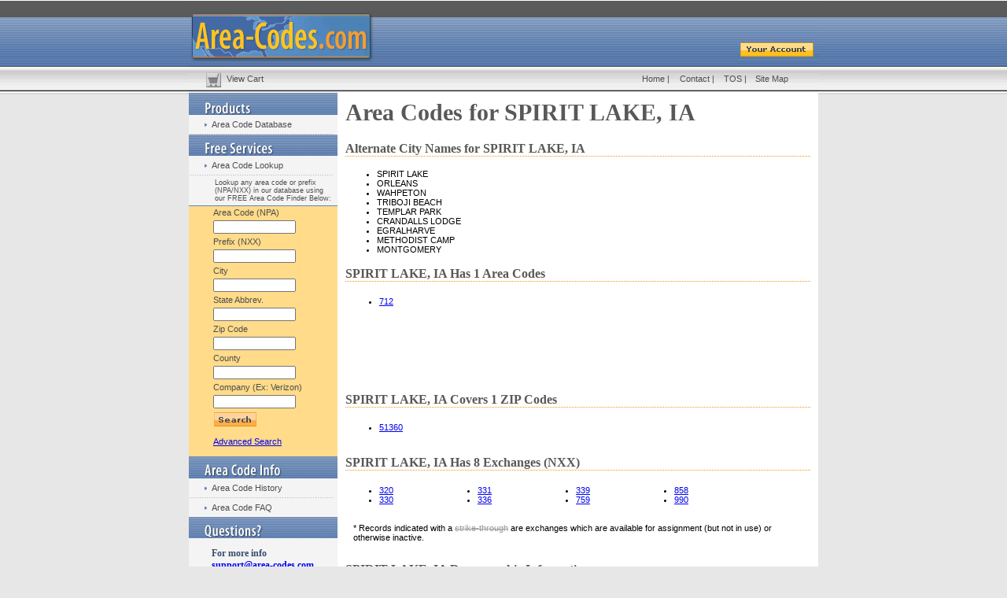

--- FILE ---
content_type: text/html
request_url: https://www.area-codes.com/city/city.asp?state=IA&city=SPIRIT+LAKE
body_size: 18601
content:


<!DOCTYPE HTML PUBLIC "-//W3C//DTD HTML 4.01 Transitional//EN"><html><head>
<title>Area Codes for SPIRIT LAKE, IA</title>
<meta name="description" content="Lookup area code information for SPIRIT LAKE, IA.  Get the NPA NXX (area code and prefix) as well as much more data for SPIRIT LAKE, IA. ">
<meta name="keywords" content="SPIRIT LAKE, IA area codes npa nxx area code prefix">
<meta http-equiv="Content-Type" content="text/html; charset=iso-8859-1">
<base href="https://www.area-codes.com">
<link href="styles.css" rel="stylesheet" type="text/css">
<script async='async' src='https://www.googletagservices.com/tag/js/gpt.js'></script>
<script>
  var googletag = googletag || {};
  googletag.cmd = googletag.cmd || [];
</script>
<script>
  googletag.cmd.push(function() {
    googletag.defineSlot('/34432865/AC-City(banner)', [468, 60], 'div-gpt-ad-1480248975039-0').addService(googletag.pubads());
    googletag.defineSlot('/34432865/AC-City(square)', [300, 250], 'div-gpt-ad-1480248975039-1').addService(googletag.pubads());
    googletag.enableServices();
  });
</script>
</head>
<!--script>
  (function(i,s,o,g,r,a,m){i['GoogleAnalyticsObject']=r;i[r]=i[r]||function(){
  (i[r].q=i[r].q||[]).push(arguments)},i[r].l=1*new Date();a=s.createElement(o),
  m=s.getElementsByTagName(o)[0];a.async=1;a.src=g;m.parentNode.insertBefore(a,m)
  })(window,document,'script','//www.google-analytics.com/analytics.js','ga');
  ga('create', 'UA-73545277-1', 'auto');
  ga('send', 'pageview');
</script-->
<script async src="https://www.googletagmanager.com/gtag/js?id=G-VB8HTH6ZXZ"></script>
<script>
  window.dataLayer = window.dataLayer || [];
  function gtag(){dataLayer.push(arguments);}
  gtag('js', new Date());

  gtag('config', 'G-VB8HTH6ZXZ');
</script>
<!--script data-cfasync="false" type="text/javascript">(function(w, d) { var s = d.createElement('script'); s.src = '//cdn.adpushup.com/40266/adpushup.js'; s.type = 'text/javascript'; s.async = true; (d.getElementsByTagName('head')[0] || d.getElementsByTagName('body')[0]).appendChild(s); })(window, document);</script--><style type="text/css">td img {display: block;}body { margin-left: 0px; margin-top: 0px; margin-right: 0px; margin-bottom: 0px; background-image: url(images/tile.jpg); background-repeat:repeat-x; }</style>
<body bgcolor="#E7E7E7">
<table width="800" border="0" align="center" cellpadding="0" cellspacing="0">
<tr>
<td><table width="100%" border="0" cellspacing="0" cellpadding="0" >
<tr>
<td width="698" rowspan="2"><a href="default.asp"><img name="header" src="images/header.gif" width="698" height="84" border="0" id="header" alt="Area-Codes.com" /></a></td>
<td><img name="headerright" src="images/headerright.gif" width="102" height="51" border="0" id="headerright" alt="" /></td>
</tr>
<tr>
<td><a href="account_home.asp"><img name="youraccount" src="images/youraccount.gif" width="102" height="33" border="0" id="youraccount" alt="Your Account" /></a></td>
</tr>
<tr>
<td colspan="2"><table width="100%" border="0" cellpadding="0" cellspacing="0" style="background-image:url(images/topnavtile.gif)">
<tr>
<td width="6%"><a href="cart_view.asp"><img src="images/scartbutton.gif" alt="View Your Cart" width="44" height="32" border="0" /></a></td>
<td width="66%" class="navtext"><a href="cart_view.asp" class="navtext">View Cart</a></td>
<td width="6%" class="navtext"><a href="default.asp" class="navtext" title="Area-Codes.com">Home</a> | </td>
<td width="7%" class="navtext"><a href="contact.asp" class="navtext" title="Contact Area-Codes.com">Contact</a> | </td>
<td width="5%" class="navtext"><a href="tos.asp" class="navtext" title="Area Code TOS">TOS</a> | </td>
<td width="10%" class="navtext"><a href="sitemap.asp" class="navtext" title="Area Code Sitemap">Site Map</a> </td>
</tr>
</table></td>
</tr>
</table>
<table width="100%" border="0" cellspacing="0" cellpadding="0">
<tr>
<td width="189" height="62" valign="top" bgcolor="#F4F4F4"><table width="189" border="0" cellpadding="0" cellspacing="0">
<tr>
<td colspan="2"><img name="productsheader" src="images/productsheader.gif" width="189" height="30" border="0" id="productsheader" alt="Area Code Products" /></td>
</tr>
<tr>
<td width="29"><img src="images/navtriangle.gif" alt="Area Code Database" width="29" height="24" /></td>
<td width="160" bgcolor="#F4F4F4" class="navtext"><a href="area-code-database.asp" class="navtext" title="Area Code Database">Area Code Database</a></td>
</tr>
<tr>
<td colspan="2"><img src="images/navline.gif" alt="navline" width="189" height="1" /></td>
</tr>
<!--
<tr>
<td><img src="images/navtriangle.gif" alt="Area Code Map" width="29" height="24" /></td>
<td bgcolor="#F4F4F4" class="navtext"><a href="area-code-maps.asp" class="navtext" title="Area Code Map">Area Code Map</a></td>
</tr>
-->

<td colspan="2"><img src="images/freeservicesheader.gif" alt="Area Code Services" width="189" height="27" /></td>
</tr>
<tr bgcolor="#F4F4F4">
<td><img src="images/navtriangle.gif" alt="zipcodes" width="29" height="24" /></td>
<td class="navtext"><a href="search.asp" class="navtext" title="Area Code Lookup">Area Code Lookup</a></td>
</tr>
<tr>
<td colspan="2"><img src="images/navline.gif" alt="navline" width="189" height="1" /></td>
</tr>
<tr bgcolor="#F4F4F4">
<td>&nbsp;</td>
<td class="navtext" style="padding:4px;"><p style="font-size:9px;">Lookup any area code or prefix (NPA/NXX) in our database using our FREE Area Code Finder Below:</p></td>
</tr>
<tr bgcolor="#F4F4F4">
<td colspan="2" style="border-bottom:1px solid #5f87c2;"></td>
</tr>
<tr bgcolor="#FFDB8A">
<td height="99">&nbsp;</td>
<td class="navtext"><form name="srch" id="srch" method="get" action="/search.asp">
<table width="100%"  border="0" cellspacing="0" cellpadding="2">
<tr><td class="navtext">Area Code (NPA)</td></tr>
<tr><td class="navtext"><input name="frmNPA" type="text" id="frmNPA" size="15" maxlength="3" value="" class="frm" /></td></tr>
<tr><td class="navtext">Prefix (NXX)</td></tr>
<tr><td class="navtext"><input name="frmNXX" type="text" id="frmNXX" size="15" maxlength="3" value="" class="frm" /></td></tr>
<tr><td class="navtext">City</td></tr>
<tr><td class="navtext"><input name="frmCity" type="text" id="frmCity" size="15" value="" class="frm" /></td></tr>
<tr><td class="navtext">State Abbrev.</td></tr>
<tr><td class="navtext"><input name="frmState" type="text" id="frmState" size="15" maxlength="2" value="" class="frm" /></td></tr>
<tr><td class="navtext">Zip Code</td></tr>
<tr><td class="navtext"><input name="frmZip" type="text" id="frmZip" size="15" maxlength="5" value="" class="frm" /></td></tr>
<tr><td class="navtext">County</td></tr>
<tr><td class="navtext"><input name="frmCounty" type="text" id="frmCounty" size="15" value="" class="frm" /></td></tr>
<tr><td class="navtext">Company (Ex: Verizon)</td></tr>
<tr><td class="navtext"><input name="frmCompany" type="text" id="frmCompany" size="15" value="" class="frm" /></td></tr>
<tr>
<td class="navtext"><div align="left"><input name="search" type="image" src="images/searchbutton.gif" alt="Search NPA NXX Database" /><br><br><a href="http://www.area-codes.com/search.asp" title="Advanced NPANXX Search">Advanced Search</a></div></td>
</tr>
</table>
</form></td>
</tr>




<tr>
<td colspan="2"><img name="areacodeinfo" src="images/areacodeinfo.gif" width="189" height="28" border="0" id="areacodeinfo" alt="Area Code Information" /></td>
</tr>
<tr bgcolor="#F4F4F4">
<td><img src="images/navtriangle.gif" alt="zipcodes" width="29" height="24" /></td>
<td class="navtext"><a href="area-code-history.asp" class="navtext" title="Area Code History">Area Code History</a></td>
</tr>
<tr bgcolor="#F4F4F4">
<td colspan="2"><img src="images/navline.gif" alt="navline" width="189" height="1" /></td>
</tr>
<tr bgcolor="#F4F4F4">
<td><img src="images/navtriangle.gif" alt="zipcodes" width="29" height="24" /></td>
<td class="navtext"><a href="area-code-faq.asp" class="navtext" title="Area Code FAQ">Area Code FAQ</a></td>
</tr>
<tr>
<td colspan="2"><img name="questions" src="images/questions.gif" width="189" height="27" border="0" id="questions" alt="Area Code Questions" /></td>
</tr>
<tr>
<td bgcolor="#F4F4F4">&nbsp;</td>
<td bgcolor="#F4F4F4"><br />
<span class="blueboldsm">For more info<br /></span>
<span class="blueboldsm"><a href="mailto:support@area-codes.com">support@area-codes.com</a><br /></span>
<span class="bluebold">1-800-425-1169<br>
<br /></span>
</td>
</tr>
</table></td>

<td width="711" valign="top" bgcolor="#FFFFFF" style="padding:10px;">

	<h1>Area Codes for SPIRIT LAKE, IA</h1>
	


<h3>Alternate City Names for SPIRIT LAKE, IA</h3>
<ul>
<li>SPIRIT LAKE</li><li>ORLEANS</li><li>WAHPETON</li><li>TRIBOJI BEACH</li><li>TEMPLAR PARK</li><li>CRANDALLS LODGE</li><li>EGRALHARVE</li><li>METHODIST CAMP</li><li>MONTGOMERY</li>
</ul>





<h3>SPIRIT LAKE, IA Has 1 Area Codes</h3>
<table width="100%"><tr><td valign="top">
<ul>
<li><a href="/area-code/area-code-712.asp">712</a></li></ul></td><td valign=top><ul>
</ul>
</td></tr></table>

<div align="center" style="padding:10px;">
	<!-- /34432865/AC-City(banner) -->
	<div id='div-gpt-ad-1480248975039-0' style='height:60px; width:468px;'>
        <script>googletag.cmd.push(function() { googletag.display('div-gpt-ad-1480248975039-0'); });</script>
        <!--ins class="adPushupAds" data-adpControl="us6rk" data-ver="2" data-siteId="40266" data-ac="[base64]"></ins-->
        <!--script data-cfasync="false" type="text/javascript">
            (function (w, d) { for (var i = 0, j = d.getElementsByTagName("ins"), k = j[i]; i < j.length; k = j[++i]){ 
                if(k.className == "adPushupAds" && k.getAttribute("data-push") != "1") { 
                    ((w.adpushup = w.adpushup || {}).control = (w.adpushup.control || [])).push(k); 
                        k.setAttribute("data-push", "1");
                    } 
                } 
            })(window, document);
        </script-->
	</div>
</div>



<h3>SPIRIT LAKE, IA Covers 1 ZIP Codes</h3>
<table width="100%"><tr><td valign="top">
<ul>
<li><a href="/zip-code/zip-code-51360.asp">51360</a></li></ul></td><td valign=top><ul>
</ul>
</td></tr></table>

<h3>SPIRIT LAKE, IA Has 8 Exchanges (NXX)</h3>
<table width="100%"><tr><td valign="top">
<ul>
<li><a href="/exchange/exchange.asp?npa=712&nxx=320">320</a></li><li><a href="/exchange/exchange.asp?npa=712&nxx=330">330</a></li></ul></td><td valign=top><ul><li><a href="/exchange/exchange.asp?npa=712&nxx=331">331</a></li><li><a href="/exchange/exchange.asp?npa=712&nxx=336">336</a></li></ul></td><td valign=top><ul><li><a href="/exchange/exchange.asp?npa=712&nxx=339">339</a></li><li><a href="/exchange/exchange.asp?npa=712&nxx=759">759</a></li></ul></td><td valign=top><ul><li><a href="/exchange/exchange.asp?npa=712&nxx=858">858</a></li><li><a href="/exchange/exchange.asp?npa=712&nxx=990">990</a></li></ul></td><td valign=top><ul>
</ul>
</td></tr></table>
<div style="padding:10px;">* Records indicated with a <span class="inac">strike-through</span> are exchanges which are available for assignment (but not in use) or otherwise inactive.</div>



<h3>SPIRIT LAKE, IA Demographic Information</h3>

<style type="text/css">
td.tdA{border-bottom:1px dotted #000000;}
td.tdB{border-bottom:1px dotted #000000;}
tr.trA:hover{background-color:#CCCCCC;}
</style>
<div style="float:right">
	<!-- /34432865/AC-City(square) -->
	<div id='div-gpt-ad-1480248975039-1' style='height:250px; width:300px;'>
        <script>googletag.cmd.push(function() { googletag.display('div-gpt-ad-1480248975039-1'); });</script>
        <!--ins class="adPushupAds" data-adpControl="vm1fl" data-ver="2" data-siteId="40266" data-ac="[base64]"></ins-->
        <!--script data-cfasync="false" type="text/javascript">
            (function (w, d) { for (var i = 0, j = d.getElementsByTagName("ins"), k = j[i]; i < j.length; k = j[++i]){ 
                if(k.className == "adPushupAds" && k.getAttribute("data-push") != "1") { 
                    ((w.adpushup = w.adpushup || {}).control = (w.adpushup.control || [])).push(k); 
                        k.setAttribute("data-push", "1");
                    } 
                } 
            })(window, document);
        </script-->
	</div>
</div>
<blockquote>
<table border="0" cellpadding="2" cellspacing="0">
<tr class="trA" title="Population"><td class="tdA">Population:</td><td class="tdA">7,899</td></tr>
<tr class="trA" title="White Population"><td class="tdB">White Population:</td><td class="tdB">7,833</td></tr>
<tr class="trA" title="Black Population"><td class="tdA">Black Population:</td><td class="tdA">13</td></tr>
<tr class="trA" title="Hispanic Population"><td class="tdB">Hispanic Population:</td><td class="tdB">51</td></tr>
<tr class="trA" title="Asian Population"><td class="tdA">Asian Population:</td><td class="tdA">9</td></tr>
<tr class="trA" title="Hawaiian Population"><td class="tdB">Hawaiian Population:</td><td class="tdB">0</td></tr>
<tr class="trA" title="Indian Population"><td class="tdA">Indian Population:</td><td class="tdA">10</td></tr>
<tr class="trA" title="Other Population"><td class="tdB">Other Population:</td><td class="tdB">6</td></tr>
<tr class="trA" title="Male Population"><td class="tdA">Male Population:</td><td class="tdA">3,778</td></tr>
<tr class="trA" title="Female Population"><td class="tdB">Female Population:</td><td class="tdB">4,121</td></tr>
<tr class="trA" title="Avg House Value"><td class="tdA">Avg House Value:</td><td class="tdA">$114,400.00</td></tr>
<tr class="trA" title="Avg Household Income"><td class="tdB">Avg Household Income:</td><td class="tdB">$41,272.00</td></tr>
<tr class="trA" title="Avg Persons Per Household"><td class="tdA">Avg Persons Per Household:</td><td class="tdA">2.30</td></tr>
<tr class="trA" title="Median Age"><td class="tdB">Median Age:</td><td class="tdB">43.70</td></tr>
<tr class="trA" title="Median Age (Male)"><td class="tdA">Median Age (Male):</td><td class="tdA">42.20</td></tr>
<tr class="trA" title="Median Age (Female)"><td class="tdB">Median Age (Female):</td><td class="tdB">45.30</td></tr>
</table>
</blockquote>
<p class="disclaimer">* Demographic data is based on information taken from the 2010 Census as is Derived from our ZIP Code Database Products. </p>
</td></tr></table>
<table width="100%" border="0" cellspacing="0" cellpadding="0">
<tr><td bgcolor="#5B5B5B" style="padding:6px; ">
<p class="footerText" align="center">
<a href="area-code-database.asp" class="footerText" title="Area Code Database">Area Code Database</a> | 
<a href="area-code-maps.asp" class="footerText" title="Area Code Map">Area Code Map</a> | 
<a href="search.asp" class="footerText" title="Area Code Search">Area Code Search</a> | 
<a href="area-code-history.asp" class="footerText" title="Area Code History">Area Code History</a> | 
<a href="area-code-faq.asp" class="footerText" title="Area Code FAQ">Area Code FAQ</a> | 
<a href="contact.asp" class="footerText" title="Contact Area-Codes">Contact</a>
<br />
<a href="default.asp" class="footerText" title="Area-Codes.com">Home</a> | 
<a href="cart_view.asp" class="footerText" title="View Cart">View Cart</a> | 
<a href="account_home.asp" class="footerText" title="Your Account Homepage">Account Home</a> | 
<a href="sitemap.asp" class="footerText" title="Area-Codes.com Sitemap">Sitemap</a> | 
<a href="privacy-policy.asp" class="footerText" title="Area-Codes.com Privacy Policy">Privacy Policy</a> | 
<a href="tos.asp" class="footerText" title="Area-Codes Terms Of Service">TOS</a> | 
<a href="call-routing-database.asp" class="footerText" title="Telecom Data and Call Routing Database">Telecom Data and Call Routing Database</a>
<hr size="1" width="85%" align="center" style="color:#FFFFFF;">
</p>
<p class="footerText" align="center">Copyright © 2005-2026 Area-Codes.com. All rights reserved.</p>
</td>
</tr>
</table>
</td></tr></table>

<div style="padding:10px; clear:both;" align="center">
	<script async='async' src='https://www.googletagservices.com/tag/js/gpt.js'></script>
	<script>
	  var googletag = googletag || {};
	  googletag.cmd = googletag.cmd || [];
	</script>
	<script>
	  googletag.cmd.push(function() {
		googletag.defineSlot('/34432865/AC-SiteFooter(leaderboard)', [728, 90], 'div-gpt-ad-1480251719818-0').addService(googletag.pubads());
		googletag.defineSlot('/34432865/AC-Sidebar(skyscraper)sticky', [160, 600], 'div-gpt-ad-1715952434261-0').addService(googletag.pubads());
		googletag.enableServices();
	  });
	</script>
	<!-- /34432865/AC-SiteFooter(leaderboard) -->
	<div id='div-gpt-ad-1480251719818-0' style='height:90px; width:728px;'>
        <script>googletag.cmd.push(function() { googletag.display('div-gpt-ad-1480251719818-0'); });</script>
	</div>
	<div id="SideRailAd" style="width:160px;height:600px;position:fixed;top:0;right:0;">
		<!-- /34432865/AC-Sidebar(skyscraper)sticky -->
		<div id='div-gpt-ad-1715952434261-0' style='min-width: 160px; min-height: 600px;'>
		  <script>
			googletag.cmd.push(function() { googletag.display('div-gpt-ad-1715952434261-0'); });
		  </script>
		</div>
	</div>
	<script>
		var ads = {
			init: function(){
				this.resize();
				window.onresize = ads.resize;
			},
			resize: function(){
				var w = window.innerWidth;
				var h = window.innerHeight;
				var ah = (h-600)/2;

				//console.log("ads.resize: " + w + " / " + h + " [" + ah + "]");
				//--> Position height of ad unit
				document.getElementById("SideRailAd").style.top = ah + "px";
				//--> Hide ad unit if page < 1200px
				if (w < 1200){
					document.getElementById("SideRailAd").style.display = "none";
				}else{
					document.getElementById("SideRailAd").style.display = "";
				}
			}
		}
		ads.init();

	</script>
</div>
</div>
<script async src="https://pagead2.googlesyndication.com/pagead/js/adsbygoogle.js?client=ca-pub-6449469715038723" data-overlays="bottom"crossorigin="anonymous"></script>
</html>


--- FILE ---
content_type: text/html; charset=utf-8
request_url: https://www.google.com/recaptcha/api2/aframe
body_size: 268
content:
<!DOCTYPE HTML><html><head><meta http-equiv="content-type" content="text/html; charset=UTF-8"></head><body><script nonce="JSxY5yYd0hv5ZQYCQ5Ux_A">/** Anti-fraud and anti-abuse applications only. See google.com/recaptcha */ try{var clients={'sodar':'https://pagead2.googlesyndication.com/pagead/sodar?'};window.addEventListener("message",function(a){try{if(a.source===window.parent){var b=JSON.parse(a.data);var c=clients[b['id']];if(c){var d=document.createElement('img');d.src=c+b['params']+'&rc='+(localStorage.getItem("rc::a")?sessionStorage.getItem("rc::b"):"");window.document.body.appendChild(d);sessionStorage.setItem("rc::e",parseInt(sessionStorage.getItem("rc::e")||0)+1);localStorage.setItem("rc::h",'1769916586195');}}}catch(b){}});window.parent.postMessage("_grecaptcha_ready", "*");}catch(b){}</script></body></html>